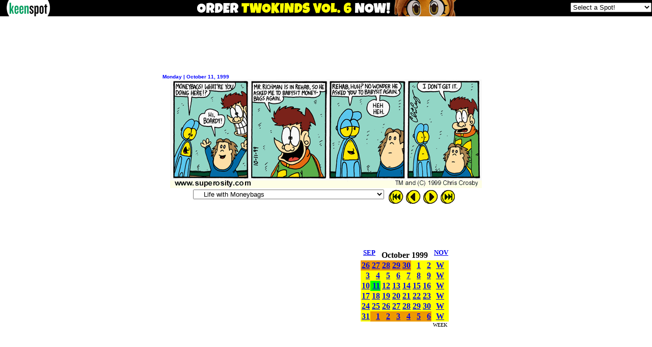

--- FILE ---
content_type: text/html
request_url: http://superosity.keenspot.com/d/19991011.html
body_size: 9915
content:
<html>

<head>

<title>SUPEROSITY Archives: Day by Day</title>


<meta name="description" content="For fans of Simpsons, Bloom County, Star Wars, Star Trek, Back To The Future, 1980s, '80s, Toys, He-Man, Masters of the Universe, ALF, and other crap.">


<script type="text/javascript">

  var _gaq = _gaq || [];
  _gaq.push(['_setAccount', 'UA-1156969-18']);
  _gaq.push(['_trackPageview']);

  (function() {
    var ga = document.createElement('script'); ga.type = 'text/javascript'; ga.async = true;
    ga.src = ('https:' == document.location.protocol ? 'https://ssl' : 'http://www') + '.google-analytics.com/ga.js';
    var s = document.getElementsByTagName('script')[0]; s.parentNode.insertBefore(ga, s);
  })();

</script>



</head>

<body bgcolor="#FFFFFF" topmargin="1">
<script type='text/javascript' src='//keenspot.com/ks_header.js'></script>
<noscript><div style="display:inline;text-align:center"><a href="http://keenspot.com/"><img src="//keenspot.com/images/headerbar-adblockers.gif" width="519" height="32" border="0" alt="This site is supported by advertising Revenue" /></a></div></noscript>

<!-- Venatus Ad Manager - Install in <HEAD> of page -->
<!--<script src="https://hb.vntsm.com/v3/live/ad-manager.min.js" type="text/javascript" data-site-id="61851613935f492ab9f0a999" data-mode="scan" async></script>-->
<script>
(function() {
var vads = document.createElement('script');
vads.setAttribute("data-site-id","61851613935f492ab9f0a999");
vads.dataset.mode="scan";
vads.async = true;
vads.type = 'text/javascript';
vads.src = 'https://hb.vntsm.com/v3/live/ad-manager.min.js';
var vnode = document.getElementsByTagName('head')[0];
vnode.appendChild(vads);
})();
</script>

<!-- / Venatus Ad Manager -->

<!-- Header End -->
<div align="center"><center>

<table border="0" cellpadding="0" cellspacing="0">
    <tr>
        <td align="center" valign="top"><div align="center">
            <table border="0" cellpadding="0" cellspacing="0">
              <tr> 
                <td>
<div id='KS_G2' style="min-width:728px;max-width:970px;height:90px;overflow-y: hidden;">
<!-- Keenspot - 728x90 Static (6185566e935f492ab9f0a9b5) - 728x90 - Place in <BODY> of page where ad should appear -->
<div class="vm-placement" data-id="6185566e935f492ab9f0a9b5"></div>
<!-- / Keenspot - 728x90 Static (6185566e935f492ab9f0a9b5) -->

<script type='text/javascript'>
<!--
var alead=new Image();
alead.src="http://forums.keenspot.com/wonline.php?&type=leaderboard&out=superosity";
-->
</script>
<noscript>
<img src="http://forums.keenspot.com/wonline.php?&type=leaderboard&out=drop_superosity" style="width:1px;height:1px;border:0px;" alt='' />
</noscript>
</div>
</td>
              </tr>
            </table>
        </div></td>
    </tr>
</table>
</center></div><div align="center"><center><br />

<table border="0" cellpadding="0" cellspacing="0" width="90%">
    <tr>
        <td align="center"><div align="center">
            <table
        border="0" cellpadding="0" cellspacing="0" width="642">
              <tr> 
                <td colspan="2" height="2"> 
                  <p align="left"><font color="#0000FF" size="1" face="Arial"><b>Monday | October 
                    11, 1999</b></font></p>
                  </td>
              </tr>
            </table>
        </div></td>
    </tr>
    <tr>
        <td align="center" width="100%"><p align="center"><img class="ksc" title="" border="0" style="height:213px;width:612px;" src="http://cdn.superosity.keenspot.com/comics/sup19991011a.png" width="612" height="213" /><!--Turbo Load-->
<script type="text/javascript">
var turboprev=new Image();
var turbonext=new Image();
turboprev.src="http://cdn.superosity.keenspot.com/comics/sup19991010a.png";
turbonext.src="http://cdn.superosity.keenspot.com/comics/sup19991012a.png";</script>
<!--End Turbo Load-->
</p>
        </td>
    </tr>
    <tr>
        <td><div align="center">
            <table border="0">
              <tr> 
                <td align="center" valign="top">
                  <p align="center"><table border="0" cellspacing="0" cellpadding="0"><tr><td><form id='sdropdown' name="dropdown" action=""><input type="hidden" name="domain" value="superosity.keenspot.com" /><select name="section" onchange="keenSwitch2(this.options[selectedIndex].value);">
<option value="http://superosity.keenspot.com/">SUPEROSITY HOMEPAGE</option>
<option value="http://superosity.keenspot.com/calendar.html ">ARCHIVES BY DATE</option>
<option value="http://superosity.keenspot.com/d/19990301.html">Superosity</option>
<option value="http://superosity.keenspot.com/d/19990301.html">&nbsp;&nbsp;SUPEROSITY STORYLINES</option>
<option value="http://superosity.keenspot.com/d/19990301.html">&nbsp;&nbsp;&nbsp;&nbsp;Best Friend</option>
<option value="http://superosity.keenspot.com/d/19990308.html">&nbsp;&nbsp;&nbsp;&nbsp;Marlene's Story</option>
<option value="http://superosity.keenspot.com/d/19990315.html">&nbsp;&nbsp;&nbsp;&nbsp;Get A Job</option>
<option value="http://superosity.keenspot.com/d/19990322.html">&nbsp;&nbsp;&nbsp;&nbsp;The First Day of Work</option>
<option value="http://superosity.keenspot.com/d/19990329.html">&nbsp;&nbsp;&nbsp;&nbsp;College Kids Love T-Shirts!</option>
<option value="http://superosity.keenspot.com/d/19990405.html">&nbsp;&nbsp;&nbsp;&nbsp;May 25, 1977</option>
<option value="http://superosity.keenspot.com/d/19990412.html">&nbsp;&nbsp;&nbsp;&nbsp;Take Your Little Brother To Work Day</option>
<option value="http://superosity.keenspot.com/d/19990419.html">&nbsp;&nbsp;&nbsp;&nbsp;Weasels, Teen Idols, and Omnipotence</option>
<option value="http://superosity.keenspot.com/d/19990517.html">&nbsp;&nbsp;&nbsp;&nbsp;Babysitting Moneybags Richman</option>
<option value="http://superosity.keenspot.com/d/19990524.html">&nbsp;&nbsp;&nbsp;&nbsp;Almost Summertime = Going To The Beach</option>
<option value="http://superosity.keenspot.com/d/19990531.html">&nbsp;&nbsp;&nbsp;&nbsp;One-Shot Week #1</option>
<option value="http://superosity.keenspot.com/d/19990607.html">&nbsp;&nbsp;&nbsp;&nbsp;Trading Boardy</option>
<option value="http://superosity.keenspot.com/d/19990614.html">&nbsp;&nbsp;&nbsp;&nbsp;Vote Bob in '33</option>
<option value="http://superosity.keenspot.com/d/19990628.html">&nbsp;&nbsp;&nbsp;&nbsp;One-Shot Week #2</option>
<option value="http://superosity.keenspot.com/d/19990705.html">&nbsp;&nbsp;&nbsp;&nbsp;8,000 Stedman Graham Books</option>
<option value="http://superosity.keenspot.com/d/19990712.html">&nbsp;&nbsp;&nbsp;&nbsp;Rasputin Returns</option>
<option value="http://superosity.keenspot.com/d/19990719.html">&nbsp;&nbsp;&nbsp;&nbsp;Smelly Dog</option>
<option value="http://superosity.keenspot.com/d/19990726.html">&nbsp;&nbsp;&nbsp;&nbsp;The Janitor</option>
<option value="http://superosity.keenspot.com/d/19990802.html">&nbsp;&nbsp;&nbsp;&nbsp;One-Shot Week #3</option>
<option value="http://superosity.keenspot.com/d/19990809.html">&nbsp;&nbsp;&nbsp;&nbsp;Workin' In A Cool-Ass</option>
<option value="http://superosity.keenspot.com/d/19990816.html">&nbsp;&nbsp;&nbsp;&nbsp;Stealing From O.J.</option>
<option value="http://superosity.keenspot.com/d/19990830.html">&nbsp;&nbsp;&nbsp;&nbsp;Show and Tell 2000</option>
<option value="http://superosity.keenspot.com/d/19990906.html">&nbsp;&nbsp;&nbsp;&nbsp;One-Shot Week #4</option>
<option value="http://superosity.keenspot.com/d/19990913.html">&nbsp;&nbsp;&nbsp;&nbsp;Lil' Lil' Tots</option>
<option value="http://superosity.keenspot.com/d/19990920.html">&nbsp;&nbsp;&nbsp;&nbsp;Boardy Y2K</option>
<option value="http://superosity.keenspot.com/d/19991004.html">&nbsp;&nbsp;&nbsp;&nbsp;Inspector Drugged-out</option>
<option value="http://superosity.keenspot.com/d/19991011.html" selected="selected">&nbsp;&nbsp;&nbsp;&nbsp;Life with Moneybags</option>
<option value="http://superosity.keenspot.com/d/19991018.html">&nbsp;&nbsp;&nbsp;&nbsp;Masters of the Halloweeniverse</option>
<option value="http://superosity.keenspot.com/d/19991101.html">&nbsp;&nbsp;&nbsp;&nbsp;Chris Geeks Out</option>
<option value="http://superosity.keenspot.com/d/19991115.html">&nbsp;&nbsp;&nbsp;&nbsp;Goofin' on Andy</option>
<option value="http://superosity.keenspot.com/d/19991122.html">&nbsp;&nbsp;&nbsp;&nbsp;Thanksgiving '99</option>
<option value="http://superosity.keenspot.com/d/19991129.html">&nbsp;&nbsp;&nbsp;&nbsp;Dust Puppy Power</option>
<option value="http://superosity.keenspot.com/d/19991206.html">&nbsp;&nbsp;&nbsp;&nbsp;One-Shot Week #5</option>
<option value="http://superosity.keenspot.com/d/19991213.html">&nbsp;&nbsp;&nbsp;&nbsp;Fast Times at Super City Junior High</option>
<option value="http://superosity.keenspot.com/d/19991220.html">&nbsp;&nbsp;&nbsp;&nbsp;Y2K Christmas '99</option>
<option value="http://superosity.keenspot.com/d/20000103.html">&nbsp;&nbsp;&nbsp;&nbsp;Mighty Morphin' Nanorobotic Exo-Skeletons</option>
<option value="http://superosity.keenspot.com/d/20000110.html">&nbsp;&nbsp;&nbsp;&nbsp;The Jork</option>
<option value="http://superosity.keenspot.com/d/20000117.html">&nbsp;&nbsp;&nbsp;&nbsp;One-Shot Week #6</option>
<option value="http://superosity.keenspot.com/d/20000124.html">&nbsp;&nbsp;&nbsp;&nbsp;Meeting Paul Fusco</option>
<option value="http://superosity.keenspot.com/d/20000207.html">&nbsp;&nbsp;&nbsp;&nbsp;Cool-Ass Internet and Law Firm</option>
<option value="http://superosity.keenspot.com/d/20000221.html">&nbsp;&nbsp;&nbsp;&nbsp;One-Shot Week #7</option>
<option value="http://superosity.keenspot.com/d/20000228.html">&nbsp;&nbsp;&nbsp;&nbsp;SW2</option>
<option value="http://superosity.keenspot.com/d/20000402.html">&nbsp;&nbsp;&nbsp;&nbsp;Bobbinsosity</option>
<option value="http://superosity.keenspot.com/d/20000417.html">&nbsp;&nbsp;&nbsp;&nbsp;The Janitor's Assistant</option>
<option value="http://superosity.keenspot.com/d/20000424.html">&nbsp;&nbsp;&nbsp;&nbsp;One-Shot Week #8</option>
<option value="http://superosity.keenspot.com/d/20000501.html">&nbsp;&nbsp;&nbsp;&nbsp;The Funnest Volleyball Tournament Ever!</option>
<option value="http://superosity.keenspot.com/d/20000508.html">&nbsp;&nbsp;&nbsp;&nbsp;One Disturbed Wiffle</option>
<option value="http://superosity.keenspot.com/d/20000522.html">&nbsp;&nbsp;&nbsp;&nbsp;One True Love</option>
<option value="http://superosity.keenspot.com/d/20000619.html">&nbsp;&nbsp;&nbsp;&nbsp;Bobby and Snap: Celebrity Pilots</option>
<option value="http://superosity.keenspot.com/d/20000626.html">&nbsp;&nbsp;&nbsp;&nbsp;One-Shot Week #9</option>
<option value="http://superosity.keenspot.com/d/20000703.html">&nbsp;&nbsp;&nbsp;&nbsp;Love and Fireworks</option>
<option value="http://superosity.keenspot.com/d/20000710.html">&nbsp;&nbsp;&nbsp;&nbsp;Weaslin' To Go!</option>
<option value="http://superosity.keenspot.com/d/20000717.html">&nbsp;&nbsp;&nbsp;&nbsp;Fear of Pirates and Other Things</option>
<option value="http://superosity.keenspot.com/d/20000731.html">&nbsp;&nbsp;&nbsp;&nbsp;One-Shot Week #10</option>
<option value="http://superosity.keenspot.com/d/20000807.html">&nbsp;&nbsp;&nbsp;&nbsp;American Sexys: Bobby's Adventures in the Screen Trade</option>
<option value="http://superosity.keenspot.com/d/20000814.html">&nbsp;&nbsp;&nbsp;&nbsp;Cool-Ass Internet vs. Our Heroes</option>
<option value="http://superosity.keenspot.com/d/20000911.html">&nbsp;&nbsp;&nbsp;&nbsp;Avertin' the U.S.-Snapalla War</option>
<option value="http://superosity.keenspot.com/d/20001016.html">&nbsp;&nbsp;&nbsp;&nbsp;One-Shot Week #11</option>
<option value="http://superosity.keenspot.com/d/20001023.html">&nbsp;&nbsp;&nbsp;&nbsp;Halloween Costumes are Sacred</option>
<option value="http://superosity.keenspot.com/d/20001101.html">&nbsp;&nbsp;&nbsp;&nbsp;All The Pres'dent's Look-Alike Man</option>
<option value="http://superosity.keenspot.com/d/20001118.html">&nbsp;&nbsp;&nbsp;&nbsp;Thanksgiving '00 With Old George The Hobo</option>
<option value="http://superosity.keenspot.com/d/20001127.html">&nbsp;&nbsp;&nbsp;&nbsp;One-Shot Week #12</option>
<option value="http://superosity.keenspot.com/d/20001204.html">&nbsp;&nbsp;&nbsp;&nbsp;Cooled-Ass Internet</option>
<option value="http://superosity.keenspot.com/d/20001217.html">&nbsp;&nbsp;&nbsp;&nbsp;Christmas '00</option>
<option value="http://superosity.keenspot.com/d/20001227.html">&nbsp;&nbsp;&nbsp;&nbsp;New Millenium II: Back in the Habit</option>
<option value="http://superosity.keenspot.com/d/20010107.html">&nbsp;&nbsp;&nbsp;&nbsp;Adventures in Malicious Mischief</option>
<option value="http://superosity.keenspot.com/d/20010128.html">&nbsp;&nbsp;&nbsp;&nbsp;Big Bad Turtle Daddy</option>
<option value="http://superosity.keenspot.com/d/20010212.html">&nbsp;&nbsp;&nbsp;&nbsp;Valentine's Day Double Dare</option>
<option value="http://superosity.keenspot.com/d/20010219.html">&nbsp;&nbsp;&nbsp;&nbsp;One-Shot Week #13</option>
<option value="http://superosity.keenspot.com/d/20010226.html">&nbsp;&nbsp;&nbsp;&nbsp;Crosby's The Kid</option>
<option value="http://superosity.keenspot.com/d/20010319.html">&nbsp;&nbsp;&nbsp;&nbsp;My Two Bobbys</option>
<option value="http://superosity.keenspot.com/d/20010402.html">&nbsp;&nbsp;&nbsp;&nbsp;Puppysitting Doggiebags Richman</option>
<option value="http://superosity.keenspot.com/d/20010409.html">&nbsp;&nbsp;&nbsp;&nbsp;Swedish Dueling Always Equals Death For Both Duelers</option>
<option value="http://superosity.keenspot.com/d/20010430.html">&nbsp;&nbsp;&nbsp;&nbsp;One-Shot Week #14</option>
<option value="http://superosity.keenspot.com/d/20010507.html">&nbsp;&nbsp;&nbsp;&nbsp;Pool Party at Moneybags' Mansion</option>
<option value="http://superosity.keenspot.com/d/20010521.html">&nbsp;&nbsp;&nbsp;&nbsp;Not Quite Human</option>
<option value="http://superosity.keenspot.com/d/20010528.html">&nbsp;&nbsp;&nbsp;&nbsp;Stiff as a Board</option>
<option value="http://superosity.keenspot.com/d/20010709.html">&nbsp;&nbsp;&nbsp;&nbsp;One-Shot Week #15</option>
<option value="http://superosity.keenspot.com/d/20010716.html">&nbsp;&nbsp;&nbsp;&nbsp;Shipwrecked on Weasels Island</option>
<option value="http://superosity.keenspot.com/d/20010723.html">&nbsp;&nbsp;&nbsp;&nbsp;Bobby and the Gang</option>
<option value="http://superosity.keenspot.com/d/20010730.html">&nbsp;&nbsp;&nbsp;&nbsp;Go Home Happy</option>
<option value="http://superosity.keenspot.com/d/20010806.html">&nbsp;&nbsp;&nbsp;&nbsp;How The Janitor Spent His Summer Vacation</option>
<option value="http://superosity.keenspot.com/d/20010813.html">&nbsp;&nbsp;&nbsp;&nbsp;Drive in the Country</option>
<option value="http://superosity.keenspot.com/d/20010903.html">&nbsp;&nbsp;&nbsp;&nbsp;Back To School Blues</option>
<option value="http://superosity.keenspot.com/d/20010910.html">&nbsp;&nbsp;&nbsp;&nbsp;One-Shot Week #16</option>
<option value="http://superosity.keenspot.com/d/20010917.html">&nbsp;&nbsp;&nbsp;&nbsp;Those Aliens</option>
<option value="http://superosity.keenspot.com/d/20011001.html">&nbsp;&nbsp;&nbsp;&nbsp;Tribute to Hollywood's Heroes</option>
<option value="http://superosity.keenspot.com/d/20011112.html">&nbsp;&nbsp;&nbsp;&nbsp;One-Shot Week #17</option>
<option value="http://superosity.keenspot.com/d/20011119.html">&nbsp;&nbsp;&nbsp;&nbsp;Thanksgiving '01</option>
<option value="http://superosity.keenspot.com/d/20011126.html">&nbsp;&nbsp;&nbsp;&nbsp;Return to Cool-Ass</option>
<option value="http://superosity.keenspot.com/d/20011203.html">&nbsp;&nbsp;&nbsp;&nbsp;Bobby Doesn't Like School For Some Reason</option>
<option value="http://superosity.keenspot.com/d/20011217.html">&nbsp;&nbsp;&nbsp;&nbsp;Christmas and Kwanza and New Years '01</option>
<option value="http://superosity.keenspot.com/d/20020114.html">&nbsp;&nbsp;&nbsp;&nbsp;One-Shot Week #18</option>
<option value="http://superosity.keenspot.com/d/20020121.html">&nbsp;&nbsp;&nbsp;&nbsp;Moneybags is in Detroit</option>
<option value="http://superosity.keenspot.com/d/20020204.html">&nbsp;&nbsp;&nbsp;&nbsp;Jury Duty</option>
<option value="http://superosity.keenspot.com/d/20020218.html">&nbsp;&nbsp;&nbsp;&nbsp;Boardy's Bored</option>
<option value="http://superosity.keenspot.com/d/20020304.html">&nbsp;&nbsp;&nbsp;&nbsp;One-Shot Week #19</option>
<option value="http://superosity.keenspot.com/d/20020311.html">&nbsp;&nbsp;&nbsp;&nbsp;The Baby is Back!</option>
<option value="http://superosity.keenspot.com/d/20020408.html">&nbsp;&nbsp;&nbsp;&nbsp;Funeral For A Flea</option>
<option value="http://superosity.keenspot.com/d/20020415.html">&nbsp;&nbsp;&nbsp;&nbsp;Boardy Gets Schooled</option>
<option value="http://superosity.keenspot.com/d/20020422.html">&nbsp;&nbsp;&nbsp;&nbsp;One-Shot Week #20</option>
<option value="http://superosity.keenspot.com/d/20020429.html">&nbsp;&nbsp;&nbsp;&nbsp;Rasputin Returns Yet Again</option>
<option value="http://superosity.keenspot.com/d/20020506.html">&nbsp;&nbsp;&nbsp;&nbsp;Meet the Crazy Aunt</option>
<option value="http://superosity.keenspot.com/d/20020513.html">&nbsp;&nbsp;&nbsp;&nbsp;The Real SW2</option>
<option value="http://superosity.keenspot.com/d/20020520.html">&nbsp;&nbsp;&nbsp;&nbsp;Ruining the Universe</option>
<option value="http://superosity.keenspot.com/d/20020701.html">&nbsp;&nbsp;&nbsp;&nbsp;Bob Crew in Full Effect, Ya'll!</option>
<option value="http://superosity.keenspot.com/d/20020708.html">&nbsp;&nbsp;&nbsp;&nbsp;Catchin' a Wave Back To The Beach Again</option>
<option value="http://superosity.keenspot.com/d/20020722.html">&nbsp;&nbsp;&nbsp;&nbsp;Bobby Creates The Most Popular Webcomic in History</option>
<option value="http://superosity.keenspot.com/d/20020805.html">&nbsp;&nbsp;&nbsp;&nbsp;One-Shot Week #21</option>
<option value="http://superosity.keenspot.com/d/20020812.html">&nbsp;&nbsp;&nbsp;&nbsp;Not Workin' In A Cool-Ass</option>
<option value="http://superosity.keenspot.com/d/20020916.html">&nbsp;&nbsp;&nbsp;&nbsp;Bobby Fights The Littlest Kid In The World</option>
<option value="http://superosity.keenspot.com/d/20020923.html">&nbsp;&nbsp;&nbsp;&nbsp;Chris Doesn't Like Work For Some Reason</option>
<option value="http://superosity.keenspot.com/d/20021021.html">&nbsp;&nbsp;&nbsp;&nbsp;Halloween is Good</option>
<option value="http://superosity.keenspot.com/d/20021104.html">&nbsp;&nbsp;&nbsp;&nbsp;One-Shot Week #22</option>
<option value="http://superosity.keenspot.com/d/20021111.html">&nbsp;&nbsp;&nbsp;&nbsp;Art-Learnin'</option>
<option value="http://superosity.keenspot.com/d/20021118.html">&nbsp;&nbsp;&nbsp;&nbsp;Super City Junior High Romance Illustrated</option>
<option value="http://superosity.keenspot.com/d/20021125.html">&nbsp;&nbsp;&nbsp;&nbsp;Livin' La Vida Hibrida</option>
<option value="http://superosity.keenspot.com/d/20021223.html">&nbsp;&nbsp;&nbsp;&nbsp;New Year, New Universe</option>
<option value="http://superosity.keenspot.com/d/20030127.html">&nbsp;&nbsp;&nbsp;&nbsp;Bobby Sells Out</option>
<option value="http://superosity.keenspot.com/d/20030210.html">&nbsp;&nbsp;&nbsp;&nbsp;One-Shot Week #23</option>
<option value="http://superosity.keenspot.com/d/20030217.html">&nbsp;&nbsp;&nbsp;&nbsp;Former Best Friend</option>
<option value="http://superosity.keenspot.com/d/20030317.html">&nbsp;&nbsp;&nbsp;&nbsp;One-Shot Week #24</option>
<option value="http://superosity.keenspot.com/d/20030324.html">&nbsp;&nbsp;&nbsp;&nbsp;Oscar Gives Up Killin' Because of the War</option>
<option value="http://superosity.keenspot.com/d/20030331.html">&nbsp;&nbsp;&nbsp;&nbsp;Boardy The Third Wheel</option>
<option value="http://superosity.keenspot.com/d/20030407.html">&nbsp;&nbsp;&nbsp;&nbsp;The Janitor's Choice</option>
<option value="http://superosity.keenspot.com/d/20030421.html">&nbsp;&nbsp;&nbsp;&nbsp;Harvard Professor in Stomach-Land</option>
<option value="http://superosity.keenspot.com/d/20030505.html">&nbsp;&nbsp;&nbsp;&nbsp;Rich Kid Summer Camp</option>
<option value="http://superosity.keenspot.com/d/20030512.html">&nbsp;&nbsp;&nbsp;&nbsp;Chris Grows Up</option>
<option value="http://superosity.keenspot.com/d/20030721.html">&nbsp;&nbsp;&nbsp;&nbsp;One-Shot Week #25</option>
<option value="http://superosity.keenspot.com/d/20030728.html">&nbsp;&nbsp;&nbsp;&nbsp;Live Coverage of the W10 Premiere</option>
<option value="http://superosity.keenspot.com/d/20030811.html">&nbsp;&nbsp;&nbsp;&nbsp;Summertime Almost Over = Going To The Beach</option>
<option value="http://superosity.keenspot.com/d/20030818.html">&nbsp;&nbsp;&nbsp;&nbsp;One-Shot Week #26</option>
<option value="http://superosity.keenspot.com/d/20030825.html">&nbsp;&nbsp;&nbsp;&nbsp;Dad's Birthday Party</option>
<option value="http://superosity.keenspot.com/d/20030901.html">&nbsp;&nbsp;&nbsp;&nbsp;Back To School Blues and Insane Happiness</option>
<option value="http://superosity.keenspot.com/d/20030908.html">&nbsp;&nbsp;&nbsp;&nbsp;Never Forget</option>
<option value="http://superosity.keenspot.com/d/20030915.html">&nbsp;&nbsp;&nbsp;&nbsp;Buttering Up Brock</option>
<option value="http://superosity.keenspot.com/d/20030922.html">&nbsp;&nbsp;&nbsp;&nbsp;One-Shot Week #27</option>
<option value="http://superosity.keenspot.com/d/20030929.html">&nbsp;&nbsp;&nbsp;&nbsp;Lil' Lil' Tots: The Complete First Season</option>
<option value="http://superosity.keenspot.com/d/20031117.html">&nbsp;&nbsp;&nbsp;&nbsp;Candlelight Dinner</option>
<option value="http://superosity.keenspot.com/d/20031124.html">&nbsp;&nbsp;&nbsp;&nbsp;One-Shot Week #28 With Bonus Holiday Comics!</option>
<option value="http://superosity.keenspot.com/d/20031201.html">&nbsp;&nbsp;&nbsp;&nbsp;Bobby's Horrible Son</option>
<option value="http://superosity.keenspot.com/d/20031229.html">&nbsp;&nbsp;&nbsp;&nbsp;Meet The 2004 Democratic Presidential Candidates</option>
<option value="http://superosity.keenspot.com/d/20040119.html">&nbsp;&nbsp;&nbsp;&nbsp;Hooked on Dreamy Hamburgers</option>
<option value="http://superosity.keenspot.com/d/20040126.html">&nbsp;&nbsp;&nbsp;&nbsp;One-Shot Week #29</option>
<option value="http://superosity.keenspot.com/d/20040202.html">&nbsp;&nbsp;&nbsp;&nbsp;Pesh Me Twice, Shame On Me</option>
<option value="http://superosity.keenspot.com/d/20040216.html">&nbsp;&nbsp;&nbsp;&nbsp;Pro Skateboarders</option>
<option value="http://superosity.keenspot.com/d/20040223.html">&nbsp;&nbsp;&nbsp;&nbsp;Shrink!</option>
<option value="http://superosity.keenspot.com/d/20040301.html">&nbsp;&nbsp;&nbsp;&nbsp;One-Shot Week #30</option>
<option value="http://superosity.keenspot.com/d/20040308.html">&nbsp;&nbsp;&nbsp;&nbsp;Still The One True Love</option>
<option value="http://superosity.keenspot.com/d/20040412.html">&nbsp;&nbsp;&nbsp;&nbsp;Bobby's Funny Friends</option>
<option value="http://superosity.keenspot.com/d/20040419.html">&nbsp;&nbsp;&nbsp;&nbsp;Moon Trek III: The Search For Mr. Richman</option>
<option value="http://superosity.keenspot.com/d/20040607.html">&nbsp;&nbsp;&nbsp;&nbsp;One-Shot Week #31</option>
<option value="http://superosity.keenspot.com/d/20040614.html">&nbsp;&nbsp;&nbsp;&nbsp;Bob Crew Boredom</option>
<option value="http://superosity.keenspot.com/d/20040621.html">&nbsp;&nbsp;&nbsp;&nbsp;Back To The Beach: Board Origin Dot Com</option>
<option value="http://superosity.keenspot.com/d/20040816.html">&nbsp;&nbsp;&nbsp;&nbsp;One Productive Dog</option>
<option value="http://superosity.keenspot.com/d/20040830.html">&nbsp;&nbsp;&nbsp;&nbsp;One-Shot Week #32</option>
<option value="http://superosity.keenspot.com/d/20040906.html">&nbsp;&nbsp;&nbsp;&nbsp;Completely Pointless</option>
<option value="http://superosity.keenspot.com/d/20041108.html">&nbsp;&nbsp;&nbsp;&nbsp;One-Shot Week #33</option>
<option value="http://superosity.keenspot.com/d/20041115.html">&nbsp;&nbsp;&nbsp;&nbsp;Bobby Cakes</option>
<option value="http://superosity.keenspot.com/d/20041122.html">&nbsp;&nbsp;&nbsp;&nbsp;Thanksgiving '04</option>
<option value="http://superosity.keenspot.com/d/20041129.html">&nbsp;&nbsp;&nbsp;&nbsp;You Can't Go Work Again</option>
<option value="http://superosity.keenspot.com/d/20041213.html">&nbsp;&nbsp;&nbsp;&nbsp;Christmas with Two Beloved Secondary Characters</option>
<option value="http://superosity.keenspot.com/d/20041227.html">&nbsp;&nbsp;&nbsp;&nbsp;Dangerously Stupid People Can't Marry</option>
<option value="http://superosity.keenspot.com/d/20050207.html">&nbsp;&nbsp;&nbsp;&nbsp;One-Shot Week #34</option>
<option value="http://superosity.keenspot.com/d/20050214.html">&nbsp;&nbsp;&nbsp;&nbsp;You Gotta Have Hearts</option>
<option value="http://superosity.keenspot.com/d/20050307.html">&nbsp;&nbsp;&nbsp;&nbsp;Alien Monster</option>
<option value="http://superosity.keenspot.com/d/20050328.html">&nbsp;&nbsp;&nbsp;&nbsp;One-Shot Week #35</option>
<option value="http://superosity.keenspot.com/d/20050404.html">&nbsp;&nbsp;&nbsp;&nbsp;At Home With Hedrick</option>
<option value="http://superosity.keenspot.com/d/20050411.html">&nbsp;&nbsp;&nbsp;&nbsp;The One Where Boardy Builds a Robot Chris</option>
<option value="http://superosity.keenspot.com/d/20050502.html">&nbsp;&nbsp;&nbsp;&nbsp;The Mysterious Mr. Mayor</option>
<option value="http://superosity.keenspot.com/d/20050530.html">&nbsp;&nbsp;&nbsp;&nbsp;One-Shot Week #36</option>
<option value="http://superosity.keenspot.com/d/20050606.html">&nbsp;&nbsp;&nbsp;&nbsp;Space is Keen</option>
<option value="http://superosity.keenspot.com/d/20050725.html">&nbsp;&nbsp;&nbsp;&nbsp;Bad Religion</option>
<option value="http://superosity.keenspot.com/d/20050808.html">&nbsp;&nbsp;&nbsp;&nbsp;Zazno: Alien Tyrant</option>
<option value="http://superosity.keenspot.com/d/20050815.html">&nbsp;&nbsp;&nbsp;&nbsp;Toffee Trouble</option>
<option value="http://superosity.keenspot.com/d/20050829.html">&nbsp;&nbsp;&nbsp;&nbsp;Greatest American Sexys</option>
<option value="http://superosity.keenspot.com/d/20050912.html">&nbsp;&nbsp;&nbsp;&nbsp;Boredom, Giant Madballs, and Omnipotence</option>
<option value="http://superosity.keenspot.com/d/20051010.html">&nbsp;&nbsp;&nbsp;&nbsp;One-Shot Week #37</option>
<option value="http://superosity.keenspot.com/d/20051017.html">&nbsp;&nbsp;&nbsp;&nbsp;Selective Racism is Valid</option>
<option value="http://superosity.keenspot.com/d/20051024.html">&nbsp;&nbsp;&nbsp;&nbsp;An All-Powerful Halloween</option>
<option value="http://superosity.keenspot.com/d/20051114.html">&nbsp;&nbsp;&nbsp;&nbsp;Back in the Green</option>
<option value="http://superosity.keenspot.com/d/20051212.html">&nbsp;&nbsp;&nbsp;&nbsp;A South Dakotan Christmas</option>
<option value="http://superosity.keenspot.com/d/20051226.html">&nbsp;&nbsp;&nbsp;&nbsp;New Year, Old Apartment</option>
<option value="http://superosity.keenspot.com/d/20060102.html">&nbsp;&nbsp;&nbsp;&nbsp;The Raging American vs. The Great Satan</option>
<option value="http://superosity.keenspot.com/d/20060130.html">&nbsp;&nbsp;&nbsp;&nbsp;One-Shot Week #38</option>
<option value="http://superosity.keenspot.com/d/20060206.html">&nbsp;&nbsp;&nbsp;&nbsp;The Bob Crew Hang-Out</option>
<option value="http://superosity.keenspot.com/d/20060213.html">&nbsp;&nbsp;&nbsp;&nbsp;To The Millionth Century and Back Again</option>
<option value="http://superosity.keenspot.com/d/20060605.html">&nbsp;&nbsp;&nbsp;&nbsp;Snap's Place</option>
<option value="http://superosity.keenspot.com/d/20060619.html">&nbsp;&nbsp;&nbsp;&nbsp;One-Shot Week #39</option>
<option value="http://superosity.keenspot.com/d/20060626.html">&nbsp;&nbsp;&nbsp;&nbsp;An Imaginary Story</option>
<option value="http://superosity.keenspot.com/d/20060703.html">&nbsp;&nbsp;&nbsp;&nbsp;Questions For Alan</option>
<option value="http://superosity.keenspot.com/d/20060710.html">&nbsp;&nbsp;&nbsp;&nbsp;Those Aliens Get Scared</option>
<option value="http://superosity.keenspot.com/d/20060717.html">&nbsp;&nbsp;&nbsp;&nbsp;Thank You For Saving Pupkin</option>
<option value="http://superosity.keenspot.com/d/20060807.html">&nbsp;&nbsp;&nbsp;&nbsp;Summer Ends For Local Celebrities</option>
<option value="http://superosity.keenspot.com/d/20060814.html">&nbsp;&nbsp;&nbsp;&nbsp;Ghost Bad</option>
<option value="http://superosity.keenspot.com/d/20060904.html">&nbsp;&nbsp;&nbsp;&nbsp;Hedrick's Sad Week</option>
<option value="http://superosity.keenspot.com/d/20060911.html">&nbsp;&nbsp;&nbsp;&nbsp;One-Shot Week #40</option>
<option value="http://superosity.keenspot.com/d/20060918.html">&nbsp;&nbsp;&nbsp;&nbsp;A Tru Friend</option>
<option value="http://superosity.keenspot.com/d/20061009.html">&nbsp;&nbsp;&nbsp;&nbsp;One-Shot Week #41</option>
<option value="http://superosity.keenspot.com/d/20061016.html">&nbsp;&nbsp;&nbsp;&nbsp;A Very Normal Halloween</option>
<option value="http://superosity.keenspot.com/d/20061106.html">&nbsp;&nbsp;&nbsp;&nbsp;One-Shot Week #42</option>
<option value="http://superosity.keenspot.com/d/20061113.html">&nbsp;&nbsp;&nbsp;&nbsp;The Bob Crew Camp Out For Crap</option>
<option value="http://superosity.keenspot.com/d/20061120.html">&nbsp;&nbsp;&nbsp;&nbsp;Crazy Wedding Planner</option>
<option value="http://superosity.keenspot.com/d/20061204.html">&nbsp;&nbsp;&nbsp;&nbsp;Chris Watches TV While He Waits</option>
<option value="http://superosity.keenspot.com/d/20061211.html">&nbsp;&nbsp;&nbsp;&nbsp;B2's Christmas Vacation</option>
<option value="http://superosity.keenspot.com/d/20061225.html">&nbsp;&nbsp;&nbsp;&nbsp;10th Anniversary of 1997</option>
<option value="http://superosity.keenspot.com/d/20070101.html">&nbsp;&nbsp;&nbsp;&nbsp;No Place For Snap</option>
<option value="http://superosity.keenspot.com/d/20070108.html">&nbsp;&nbsp;&nbsp;&nbsp;One-Shot Week #43</option>
<option value="http://superosity.keenspot.com/d/20070115.html">&nbsp;&nbsp;&nbsp;&nbsp;Get A Job 2.0</option>
<option value="http://superosity.keenspot.com/d/20070219.html">&nbsp;&nbsp;&nbsp;&nbsp;One-Shot Week #44</option>
<option value="http://superosity.keenspot.com/d/20070226.html">&nbsp;&nbsp;&nbsp;&nbsp;The Bob Crew Tolerates Vomitland</option>
<option value="http://superosity.keenspot.com/d/20070312.html">&nbsp;&nbsp;&nbsp;&nbsp;Jork's Horrible Son</option>
<option value="http://superosity.keenspot.com/d/20070402.html">&nbsp;&nbsp;&nbsp;&nbsp;Work-For-Hire Hedrick</option>
<option value="http://superosity.keenspot.com/d/20070408.html">&nbsp;&nbsp;&nbsp;&nbsp;That Fat Bunny</option>
<option value="http://superosity.keenspot.com/d/20070416.html">&nbsp;&nbsp;&nbsp;&nbsp;One-Shot Week #45</option>
<option value="http://superosity.keenspot.com/d/20070423.html">&nbsp;&nbsp;&nbsp;&nbsp;Ghost Office</option>
<option value="http://superosity.keenspot.com/d/20070430.html">&nbsp;&nbsp;&nbsp;&nbsp;President Alan</option>
<option value="http://superosity.keenspot.com/d/20070514.html">&nbsp;&nbsp;&nbsp;&nbsp;One-Shot Week #46</option>
<option value="http://superosity.keenspot.com/d/20070521.html">&nbsp;&nbsp;&nbsp;&nbsp;Government-Funded Wormhole Adventure</option>
<option value="http://superosity.keenspot.com/d/20070625.html">&nbsp;&nbsp;&nbsp;&nbsp;Old-Fashioned Summer Fun</option>
<option value="http://superosity.keenspot.com/d/20070702.html">&nbsp;&nbsp;&nbsp;&nbsp;One-Shot Week #47</option>
<option value="http://superosity.keenspot.com/d/20070709.html">&nbsp;&nbsp;&nbsp;&nbsp;And Introducing Jetty</option>
<option value="http://superosity.keenspot.com/d/20070806.html">&nbsp;&nbsp;&nbsp;&nbsp;Lotsa Room For Magic</option>
<option value="http://superosity.keenspot.com/d/20071022.html">&nbsp;&nbsp;&nbsp;&nbsp;Halloween is Bee Night</option>
<option value="http://superosity.keenspot.com/d/20071105.html">&nbsp;&nbsp;&nbsp;&nbsp;Residual Evil</option>
<option value="http://superosity.keenspot.com/d/20071119.html">&nbsp;&nbsp;&nbsp;&nbsp;Alan Hangs Out At Hedrick's House</option>
<option value="http://superosity.keenspot.com/d/20071126.html">&nbsp;&nbsp;&nbsp;&nbsp;One-Shot Week #48</option>
<option value="http://superosity.keenspot.com/d/20071203.html">&nbsp;&nbsp;&nbsp;&nbsp;Bowling For Nothing</option>
<option value="http://superosity.keenspot.com/d/20071210.html">&nbsp;&nbsp;&nbsp;&nbsp;A Borgnine For Christmas</option>
<option value="http://superosity.keenspot.com/d/20080225.html">&nbsp;&nbsp;&nbsp;&nbsp;Wornald Joins The Bob Crew</option>
<option value="http://superosity.keenspot.com/d/20080303.html">&nbsp;&nbsp;&nbsp;&nbsp;Boardy Loves Barack</option>
<option value="http://superosity.keenspot.com/d/20080317.html">&nbsp;&nbsp;&nbsp;&nbsp;One-Shot Week #49</option>
<option value="http://superosity.keenspot.com/d/20080324.html">&nbsp;&nbsp;&nbsp;&nbsp;Bobby vs. Cody Jane Hart</option>
<option value="http://superosity.keenspot.com/d/20080331.html">&nbsp;&nbsp;&nbsp;&nbsp;New Costume Action Storyline</option>
<option value="http://superosity.keenspot.com/d/20080414.html">&nbsp;&nbsp;&nbsp;&nbsp;Field Trip To KTSC-TV</option>
<option value="http://superosity.keenspot.com/d/20080505.html">&nbsp;&nbsp;&nbsp;&nbsp;One-Shot Week #50</option>
<option value="http://superosity.keenspot.com/d/20080512.html">&nbsp;&nbsp;&nbsp;&nbsp;Original Movie</option>
<option value="http://superosity.keenspot.com/d/20080623.html">&nbsp;&nbsp;&nbsp;&nbsp;Savior of the Mices</option>
<option value="http://superosity.keenspot.com/d/20080714.html">&nbsp;&nbsp;&nbsp;&nbsp;Comic-Con '08 Lived</option>
<option value="http://superosity.keenspot.com/d/20080728.html">&nbsp;&nbsp;&nbsp;&nbsp;John's Korner</option>
<option value="http://superosity.keenspot.com/d/20080804.html">&nbsp;&nbsp;&nbsp;&nbsp;Bobby vs. The World</option>
<option value="http://superosity.keenspot.com/d/20080811.html">&nbsp;&nbsp;&nbsp;&nbsp;SW2.5</option>
<option value="http://superosity.keenspot.com/d/20080818.html">&nbsp;&nbsp;&nbsp;&nbsp;Jetty Kills a Cop</option>
<option value="http://superosity.keenspot.com/d/20080825.html">&nbsp;&nbsp;&nbsp;&nbsp;For Goldie Oldie</option>
<option value="http://superosity.keenspot.com/d/20080901.html">&nbsp;&nbsp;&nbsp;&nbsp;One-Shot Week #51</option>
<option value="http://superosity.keenspot.com/d/20080908.html">&nbsp;&nbsp;&nbsp;&nbsp;CHAMPFORCE #1 (first appearance of Super Champ)</option>
<option value="http://superosity.keenspot.com/d/20081117.html">&nbsp;&nbsp;&nbsp;&nbsp;Modern-Day Slavery</option>
<option value="http://superosity.keenspot.com/d/20081201.html">&nbsp;&nbsp;&nbsp;&nbsp;His Name is Albie</option>
<option value="http://superosity.keenspot.com/d/20081208.html">&nbsp;&nbsp;&nbsp;&nbsp;Santa Claus and His Brother</option>
<option value="http://superosity.keenspot.com/d/20081229.html">&nbsp;&nbsp;&nbsp;&nbsp;Happy Alternate 2009</option>
<option value="http://superosity.keenspot.com/d/20090112.html">&nbsp;&nbsp;&nbsp;&nbsp;One-Shot Week #52</option>
<option value="http://superosity.keenspot.com/d/20090119.html">&nbsp;&nbsp;&nbsp;&nbsp;One Magic Inauguration</option>
<option value="http://superosity.keenspot.com/d/20090126.html">&nbsp;&nbsp;&nbsp;&nbsp;Paul Blart: Mall Cop is a Real Man</option>
<option value="http://superosity.keenspot.com/d/20090209.html">&nbsp;&nbsp;&nbsp;&nbsp;Somebody Stole Boardy</option>
<option value="http://superosity.keenspot.com/d/20090309.html">&nbsp;&nbsp;&nbsp;&nbsp;One-Shot Week #53</option>
<option value="http://superosity.keenspot.com/d/20090316.html">&nbsp;&nbsp;&nbsp;&nbsp;Barton's Back (All Right)</option>
<option value="http://superosity.keenspot.com/d/20090330.html">&nbsp;&nbsp;&nbsp;&nbsp;Homeless Hedrick: A Short Graphic Novella</option>
<option value="http://superosity.keenspot.com/d/20090413.html">&nbsp;&nbsp;&nbsp;&nbsp;Emotion Capture</option>
<option value="http://superosity.keenspot.com/d/20090420.html">&nbsp;&nbsp;&nbsp;&nbsp;Holiday Roadkill</option>
<option value="http://superosity.keenspot.com/d/20090427.html">&nbsp;&nbsp;&nbsp;&nbsp;The Future Reboots</option>
<option value="http://superosity.keenspot.com/d/20090511.html">&nbsp;&nbsp;&nbsp;&nbsp;Mars Needs Wiffle: A Cool-Ass Epic</option>
<option value="http://superosity.keenspot.com/d/20090727.html">&nbsp;&nbsp;&nbsp;&nbsp;Mice War</option>
<option value="http://superosity.keenspot.com/d/20090831.html">&nbsp;&nbsp;&nbsp;&nbsp;Alan and Hedrick's Publicized Party</option>
<option value="http://superosity.keenspot.com/d/20090921.html">&nbsp;&nbsp;&nbsp;&nbsp;Beware of Boardy's Lab</option>
<option value="http://superosity.keenspot.com/d/20090928.html">&nbsp;&nbsp;&nbsp;&nbsp;One-Shot Week #54</option>
<option value="http://superosity.keenspot.com/d/20091005.html">&nbsp;&nbsp;&nbsp;&nbsp;Ghostdevourers</option>
<option value="http://superosity.keenspot.com/d/20091109.html">&nbsp;&nbsp;&nbsp;&nbsp;One-Shot Week #55</option>
<option value="http://superosity.keenspot.com/d/20091116.html">&nbsp;&nbsp;&nbsp;&nbsp;Ruining The First Thanksgiving</option>
<option value="http://superosity.keenspot.com/d/20091130.html">&nbsp;&nbsp;&nbsp;&nbsp;One-Shot Week #56</option>
<option value="http://superosity.keenspot.com/d/20091207.html">&nbsp;&nbsp;&nbsp;&nbsp;Awesome New History Teacher</option>
<option value="http://superosity.keenspot.com/d/20091221.html">&nbsp;&nbsp;&nbsp;&nbsp;Christmas on the Sun</option>
<option value="http://superosity.keenspot.com/d/20091228.html">&nbsp;&nbsp;&nbsp;&nbsp;New Decade, New Dimensions (Same Old Mr. Richman)</option>
<option value="http://superosity.keenspot.com/d/20100301.html">&nbsp;&nbsp;&nbsp;&nbsp;Barton Buys Himself</option>
<option value="http://superosity.keenspot.com/d/20100315.html">&nbsp;&nbsp;&nbsp;&nbsp;Bobby's Special Opinions</option>
<option value="http://superosity.keenspot.com/d/20100322.html">&nbsp;&nbsp;&nbsp;&nbsp;One-Shot Week #57</option>
<option value="http://superosity.keenspot.com/d/20100329.html">&nbsp;&nbsp;&nbsp;&nbsp;Chris and Arcadia Get Married</option>
<option value="http://superosity.keenspot.com/d/20101220.html">&nbsp;&nbsp;&nbsp;&nbsp;Santa Meets A Genie Comma Moon Legacy</option>
<option value="http://superosity.keenspot.com/d/20101227.html">&nbsp;&nbsp;&nbsp;&nbsp;Snap's New Year's Eve Punk-Out LIVE on Hulu</option>
<option value="http://superosity.keenspot.com/d/20110103.html">&nbsp;&nbsp;&nbsp;&nbsp;Janitor Come Home (Too Tru)</option>
<option value="http://superosity.keenspot.com/d/20110228.html">&nbsp;&nbsp;&nbsp;&nbsp;The Invent-O-Matic 5000 by Boardy</option>
<option value="http://superosity.keenspot.com/d/20110314.html">&nbsp;&nbsp;&nbsp;&nbsp;Boardy's New Glasses</option>
<option value="http://superosity.keenspot.com/d/20110321.html">&nbsp;&nbsp;&nbsp;&nbsp;The First Lady Ruins School</option>
<option value="http://superosity.keenspot.com/d/20110411.html">&nbsp;&nbsp;&nbsp;&nbsp;Boardy Has Terrible Wedding Anniversary Ideas</option>
<option value="http://superosity.keenspot.com/d/20110418.html">&nbsp;&nbsp;&nbsp;&nbsp;Mr. Fuster Gets Fired</option>
<option value="http://superosity.keenspot.com/d/20110509.html">&nbsp;&nbsp;&nbsp;&nbsp;Arcadia's Parents Kidnapped!</option>
<option value="http://superosity.keenspot.com/d/20110523.html">&nbsp;&nbsp;&nbsp;&nbsp;Giz Runs Away From Home</option>
<option value="http://superosity.keenspot.com/d/20110606.html">&nbsp;&nbsp;&nbsp;&nbsp;Chris Nearly Kills Andy Richter</option>
<option value="http://superosity.keenspot.com/d/20110620.html">&nbsp;&nbsp;&nbsp;&nbsp;Bobby Gets PMS</option>
<option value="http://superosity.keenspot.com/d/20110627.html">&nbsp;&nbsp;&nbsp;&nbsp;Altered Barton</option>
<option value="http://superosity.keenspot.com/d/20110801.html">&nbsp;&nbsp;&nbsp;&nbsp;Washing Hobo Causes Bob Crew Strife</option>
<option value="http://superosity.keenspot.com/d/20110829.html">&nbsp;&nbsp;&nbsp;&nbsp;Grand Royal Assassin Chris</option>
<option value="http://superosity.keenspot.com/d/20111107.html">&nbsp;&nbsp;&nbsp;&nbsp;Alan Eats Big Bug</option>
<option value="http://superosity.keenspot.com/d/20111114.html">&nbsp;&nbsp;&nbsp;&nbsp;One-Shot Week #58</option>
<option value="http://superosity.keenspot.com/d/20111121.html">&nbsp;&nbsp;&nbsp;&nbsp;Cousin Clyde Ruins Thanksgiving</option>
<option value="http://superosity.keenspot.com/d/20111128.html">&nbsp;&nbsp;&nbsp;&nbsp;Robin Hood Versus The Scrooge: A Christmas Carol</option>
<option value="http://superosity.keenspot.com/d/20111226.html">&nbsp;&nbsp;&nbsp;&nbsp;YouTube Presents Snap's Streamin' New Year's Eve</option>
<option value="http://superosity.keenspot.com/d/20120109.html">&nbsp;&nbsp;&nbsp;&nbsp;Fear The Jeremy Revolution</option>
<option value="http://superosity.keenspot.com/d/20120116.html">&nbsp;&nbsp;&nbsp;&nbsp;One-Shot Week #59</option>
<option value="http://superosity.keenspot.com/d/20120123.html">&nbsp;&nbsp;&nbsp;&nbsp;Show and Tell 2012 Featuring Pupkin</option>
<option value="http://superosity.keenspot.com/d/20120206.html">&nbsp;&nbsp;&nbsp;&nbsp;Living with Shannon</option>
<option value="http://superosity.keenspot.com/d/20120305.html">&nbsp;&nbsp;&nbsp;&nbsp;Leprechauns Are Horrible</option>
<option value="http://superosity.keenspot.com/d/20120326.html">&nbsp;&nbsp;&nbsp;&nbsp;Fifty Shades of Cave</option>
<option value="http://superosity.keenspot.com/d/20120416.html">&nbsp;&nbsp;&nbsp;&nbsp;One-Shot Week #60</option>
<option value="http://superosity.keenspot.com/d/20120423.html">&nbsp;&nbsp;&nbsp;&nbsp;The Board Dimension</option>
<option value="http://superosity.keenspot.com/d/20121126.html">&nbsp;&nbsp;&nbsp;&nbsp;Bobby's New Friend Search</option>
<option value="http://superosity.keenspot.com/d/20121217.html">&nbsp;&nbsp;&nbsp;&nbsp;2012: The Year We Leap Forward</option>
<option value="http://superosity.keenspot.com/d/20130128.html">&nbsp;&nbsp;&nbsp;&nbsp;Super City Comic-Con 2013 Featuring Junko</option>
<option value="http://superosity.keenspot.com/d/20130218.html">&nbsp;&nbsp;&nbsp;&nbsp;One-Shot Week #61</option>
<option value="http://superosity.keenspot.com/d/20130225.html">&nbsp;&nbsp;&nbsp;&nbsp;The Bob Crew Goes To India</option>
<option value="http://superosity.keenspot.com/d/20130304.html">&nbsp;&nbsp;&nbsp;&nbsp;When Barton Met Prumahlor</option>
<option value="http://superosity.keenspot.com/d/20130325.html">&nbsp;&nbsp;&nbsp;&nbsp;Bulldog McBreast Kickstarter</option>
<option value="http://superosity.keenspot.com/d/20130429.html">&nbsp;&nbsp;&nbsp;&nbsp;Vote Bob in '33 Part II</option>
<option value="http://superosity.keenspot.com/d/20130610.html">&nbsp;&nbsp;&nbsp;&nbsp;One-Shot Week #62</option>
<option value="http://superosity.keenspot.com/d/20130617.html">&nbsp;&nbsp;&nbsp;&nbsp;Terrence Baum's Hollywood Holiday</option>
<option value="http://superosity.keenspot.com/d/20130708.html">&nbsp;&nbsp;&nbsp;&nbsp;One-Shot Week #63</option>
<option value="http://superosity.keenspot.com/d/20130715.html">&nbsp;&nbsp;&nbsp;&nbsp;Rich Kid Summer Camp Part II</option>
<option value="http://superosity.keenspot.com/d/20130722.html">&nbsp;&nbsp;&nbsp;&nbsp;The Giant Robot Digression</option>
<option value="http://superosity.keenspot.com/d/20130729.html">&nbsp;&nbsp;&nbsp;&nbsp;Visiting Janitor Jorge</option>
<option value="http://superosity.keenspot.com/d/20130812.html">&nbsp;&nbsp;&nbsp;&nbsp;President Obama Insults Chris</option>
<option value="http://superosity.keenspot.com/d/20130916.html">&nbsp;&nbsp;&nbsp;&nbsp;The Sad State of Bullying</option>
<option value="http://superosity.keenspot.com/d/20130923.html">&nbsp;&nbsp;&nbsp;&nbsp;The First Appearance of Duck The Duck</option>
<option value="http://superosity.keenspot.com/d/20130930.html">&nbsp;&nbsp;&nbsp;&nbsp;UFO Hunters History Unpaused</option>
<option value="http://superosity.keenspot.com/d/20131028.html">&nbsp;&nbsp;&nbsp;&nbsp;Shark Tank Halloween</option>
<option value="http://superosity.keenspot.com/d/20131104.html">&nbsp;&nbsp;&nbsp;&nbsp;One-Shot Week #64</option>
<option value="http://superosity.keenspot.com/d/20131111.html">&nbsp;&nbsp;&nbsp;&nbsp;The Veterans Day Digression</option>
<option value="http://superosity.keenspot.com/d/20131118.html">&nbsp;&nbsp;&nbsp;&nbsp;The Bob Crew and Truman Garrett Annoy Old Folks</option>
<option value="http://superosity.keenspot.com/d/20131202.html">&nbsp;&nbsp;&nbsp;&nbsp;Santa Claus Begins</option>
<option value="http://superosity.keenspot.com/d/20140106.html">&nbsp;&nbsp;&nbsp;&nbsp;An Android of Icelandic Ancestry</option>
<option value="http://superosity.keenspot.com/d/20140120.html">&nbsp;&nbsp;&nbsp;&nbsp;One-Shot Week #65</option>
<option value="http://superosity.keenspot.com/d/20140127.html">&nbsp;&nbsp;&nbsp;&nbsp;What If... The Bob Crew Were Superheroes?</option>
<option value="http://superosity.keenspot.com/d/20140303.html">&nbsp;&nbsp;&nbsp;&nbsp;Chris's Nutty Chocolate Factory</option>
<option value="http://superosity.keenspot.com/d/20140407.html">&nbsp;&nbsp;&nbsp;&nbsp;Alan's Dusty Dragon</option>
<option value="http://superosity.keenspot.com/d/20140519.html">&nbsp;&nbsp;&nbsp;&nbsp;One-Shot Week #66</option>
<option value="http://superosity.keenspot.com/d/20140526.html">&nbsp;&nbsp;&nbsp;&nbsp;My Super-Boring Life</option>
<option value="http://superosity.keenspot.com/d/20140609.html">&nbsp;&nbsp;&nbsp;&nbsp;Bobby Hates Captain Phillips</option>
<option value="http://superosity.keenspot.com/d/20140616.html">&nbsp;&nbsp;&nbsp;&nbsp;The RadioShack Saga</option>
<option value="http://superosity.keenspot.com/d/20141103.html">&nbsp;&nbsp;&nbsp;&nbsp;Failboys Live</option>
<option value="http://superosity.keenspot.com/d/20141124.html">&nbsp;&nbsp;&nbsp;&nbsp;This Comic Strip Is An Inside Job</option>
<option value="http://superosity.keenspot.com/d/20141215.html">&nbsp;&nbsp;&nbsp;&nbsp;The Invention of Christmas</option>
<option value="http://superosity.keenspot.com/d/20141229.html">&nbsp;&nbsp;&nbsp;&nbsp;2015</option>
<option value="http://superosity.keenspot.com/d/20150105.html">&nbsp;&nbsp;&nbsp;&nbsp;One-Shot Week #67</option>
<option value="http://superosity.keenspot.com/d/20150112.html">&nbsp;&nbsp;&nbsp;&nbsp;Snap's Vault</option>
<option value="http://superosity.keenspot.com/d/20150202.html">&nbsp;&nbsp;&nbsp;&nbsp;Groundhog vs. Tiger</option>
<option value="http://superosity.keenspot.com/d/20150209.html">&nbsp;&nbsp;&nbsp;&nbsp;The Corn Dog Deception</option>
<option value="http://superosity.keenspot.com/d/20150216.html">&nbsp;&nbsp;&nbsp;&nbsp;One-Shot Week #68</option>
<option value="http://superosity.keenspot.com/d/20150223.html">&nbsp;&nbsp;&nbsp;&nbsp;Beverly Hills Bob Crew</option>
<option value="http://superosity.keenspot.com/d/20150316.html">&nbsp;&nbsp;&nbsp;&nbsp;Spider-Chris Begins</option>
<option value="http://superosity.keenspot.com/d/20150323.html">&nbsp;&nbsp;&nbsp;&nbsp;Paying For Poo-Pak</option>
<option value="http://superosity.keenspot.com/d/20150413.html">&nbsp;&nbsp;&nbsp;&nbsp;Will Rogers Hates The Janitor</option>
<option value="http://superosity.keenspot.com/d/20150518.html">&nbsp;&nbsp;&nbsp;&nbsp;Free Poo-Pak</option>
<option value="http://superosity.keenspot.com/d/20150601.html">&nbsp;&nbsp;&nbsp;&nbsp;No Bobs Allowed</option>
<option value="http://superosity.keenspot.com/d/20150615.html">&nbsp;&nbsp;&nbsp;&nbsp;Boardy's Comedic Evolution</option>
<option value="http://superosity.keenspot.com/d/20150622.html">&nbsp;&nbsp;&nbsp;&nbsp;Chris and Boardy At The Movies Part I</option>
<option value="http://superosity.keenspot.com/d/20150629.html">&nbsp;&nbsp;&nbsp;&nbsp;Alan and Hedrick Try To Cancel Bobby</option>
<option value="http://superosity.keenspot.com/d/20150706.html">&nbsp;&nbsp;&nbsp;&nbsp;Boardy Predicts President Trump</option>
<option value="http://superosity.keenspot.com/d/20150727.html">&nbsp;&nbsp;&nbsp;&nbsp;Alan The Smart Boy</option>
<option value="http://superosity.keenspot.com/d/20150810.html">&nbsp;&nbsp;&nbsp;&nbsp;One-Shot Week #69</option>
<option value="http://superosity.keenspot.com/d/20150817.html">&nbsp;&nbsp;&nbsp;&nbsp;Henry Arnold Imp</option>
<option value="http://superosity.keenspot.com/d/20150824.html">&nbsp;&nbsp;&nbsp;&nbsp;Bobby's Dog Painting Service</option>
<option value="http://superosity.keenspot.com/d/20150907.html">&nbsp;&nbsp;&nbsp;&nbsp;One-Shot Week #70</option>
<option value="http://superosity.keenspot.com/d/20150914.html">&nbsp;&nbsp;&nbsp;&nbsp;Trump Toys</option>
<option value="http://superosity.keenspot.com/d/20150928.html">&nbsp;&nbsp;&nbsp;&nbsp;Bigfoot Lives</option>
<option value="http://superosity.keenspot.com/d/20151019.html">&nbsp;&nbsp;&nbsp;&nbsp;Halloween 2015</option>
<option value="http://superosity.keenspot.com/d/20151102.html">&nbsp;&nbsp;&nbsp;&nbsp;Cowboy Barton Is Immortal</option>
<option value="http://superosity.keenspot.com/d/20151116.html">&nbsp;&nbsp;&nbsp;&nbsp;Bobby's Great Depression</option>
<option value="http://superosity.keenspot.com/d/20151130.html">&nbsp;&nbsp;&nbsp;&nbsp;One-Shot Week #71</option>
<option value="http://superosity.keenspot.com/d/20151207.html">&nbsp;&nbsp;&nbsp;&nbsp;B3</option>
<option value="http://superosity.keenspot.com/d/20151214.html">&nbsp;&nbsp;&nbsp;&nbsp;Toxic Fandom Awakens</option>
<option value="http://superosity.keenspot.com/d/20151221.html">&nbsp;&nbsp;&nbsp;&nbsp;Christmas 2015</option>
<option value="http://superosity.keenspot.com/d/20151228.html">&nbsp;&nbsp;&nbsp;&nbsp;Snap Sucks Up To Trump</option>
<option value="http://superosity.keenspot.com/d/20160104.html">&nbsp;&nbsp;&nbsp;&nbsp;Bob Crew Flower Power</option>
<option value="http://superosity.keenspot.com/d/20160111.html">&nbsp;&nbsp;&nbsp;&nbsp;Uninventing The Internet</option>
<option value="http://superosity.keenspot.com/d/20160229.html">&nbsp;&nbsp;&nbsp;&nbsp;Leap Day</option>
<option value="http://superosity.keenspot.com/d/20160307.html">&nbsp;&nbsp;&nbsp;&nbsp;hugepenis@hotmail.com</option>
<option value="http://superosity.keenspot.com/d/20160314.html">&nbsp;&nbsp;&nbsp;&nbsp;Bob Crew Funnies Ft. Honeybutter</option>
<option value="http://superosity.keenspot.com/d/20160321.html">&nbsp;&nbsp;&nbsp;&nbsp;Trapped In A World He Never Egged</option>
<option value="http://superosity.keenspot.com/d/20160404.html">&nbsp;&nbsp;&nbsp;&nbsp;Bob Crew Nerd Auditions</option>
<option value="http://superosity.keenspot.com/d/20160418.html">&nbsp;&nbsp;&nbsp;&nbsp;Treasure Ghost</option>
<option value="http://superosity.keenspot.com/d/20160509.html">&nbsp;&nbsp;&nbsp;&nbsp;The Kid From Arizona</option>
<option value="http://superosity.keenspot.com/d/20160530.html">&nbsp;&nbsp;&nbsp;&nbsp;One-Shot Week #72</option>
<option value="http://superosity.keenspot.com/d/20160606.html">&nbsp;&nbsp;&nbsp;&nbsp;California Primaries 2016</option>
<option value="http://superosity.keenspot.com/d/20160613.html">&nbsp;&nbsp;&nbsp;&nbsp;CNN Boring Morning: Dumbness Is Happy Time</option>
<option value="http://superosity.keenspot.com/d/20160801.html">&nbsp;&nbsp;&nbsp;&nbsp;Chris Runs Fox News</option>
<option value="http://superosity.keenspot.com/d/20160822.html">&nbsp;&nbsp;&nbsp;&nbsp;Popsicle The Dog Tells It Like It Is</option>
<option value="http://superosity.keenspot.com/d/20160905.html">&nbsp;&nbsp;&nbsp;&nbsp;One-Shot Week #73</option>
<option value="http://superosity.keenspot.com/d/20160912.html">&nbsp;&nbsp;&nbsp;&nbsp;Arcadia Interviews Trump</option>
<option value="http://superosity.keenspot.com/d/20160926.html">&nbsp;&nbsp;&nbsp;&nbsp;Creating The Badangel</option>
<option value="http://superosity.keenspot.com/d/20161107.html">&nbsp;&nbsp;&nbsp;&nbsp;Trump Wins Everything Everywhere</option>
<option value="http://superosity.keenspot.com/d/20161219.html">&nbsp;&nbsp;&nbsp;&nbsp;Bob Crew Christmas 2016</option>
<option value="http://superosity.keenspot.com/d/20161226.html">&nbsp;&nbsp;&nbsp;&nbsp;One-Shot Week #74</option>
<option value="http://superosity.keenspot.com/d/20170102.html">&nbsp;&nbsp;&nbsp;&nbsp;Chris The Cuck: Another Magic Inauguration</option>
<option value="http://superosity.keenspot.com/d/20170123.html">&nbsp;&nbsp;&nbsp;&nbsp;Underappreciated Alan</option>
<option value="http://superosity.keenspot.com/d/20170130.html">&nbsp;&nbsp;&nbsp;&nbsp;YDRAOB</option>
</select>&nbsp;
</form></td></tr></table>
</p>
                </td>
                <td align="center" valign="top">
                  <p align="center"><a href="//superosity.keenspot.com/d/19990301.html" ><img border="0" id="first_day1" alt="The first comic" src="//cdn.superosity.keenspot.com/images/first_day.gif" style="height:29px;width:30px;border:0px;" /></a></p>
                </td>
                <td align="center" valign="top">
                  <p align="center"><a href="//superosity.keenspot.com/d/19991010.html" rel="prev" accesskey="p"><img border="0" id="previous_day1" alt="Previous comic" src="//cdn.superosity.keenspot.com/images/previous_day.gif" style="height:29px;width:30px;border:0px;" /></a></p>
                </td>
                <td align="center" valign="top">
                  <p align="center"><a href="//superosity.keenspot.com/d/19991012.html" rel="next" accesskey="n"><img border="0" id="next_day1" alt="Next comic" src="//cdn.superosity.keenspot.com/images/next_day.gif" style="height:29px;width:30px;border:0px;" /></a></p>
                </td>
                <td align="center" valign="top">
                  <p align="center"><a href="//superosity.keenspot.com/" ><img border="0" id="last_day1" alt="Today's comic" src="//cdn.superosity.keenspot.com/images/last_day.gif" style="height:29px;width:30px;border:0px;" /></a></p>
                </td>
                <td align="center" valign="top">
                  <p align="center"> &nbsp;</p>
                </td>
              </tr>
            </table>
<center>

<table cellpadding="3" cellspacing="3">
      <tr>

      <td>

<div id='KS_G1' style="width:300px;min-height:300px;max-height:600px;overflow-x: hidden;">

<!-- Keenspot - 300x250 Static (6185564d935f492ab9f0a9b3) - 300x250 - Place in <BODY> of page where ad should appear -->
<div class="vm-placement" data-id="6185564d935f492ab9f0a9b3"></div>
<!-- / Keenspot - 300x250 Static (6185564d935f492ab9f0a9b3) -->

<script type='text/javascript'>
<!--
var arect=new Image();
arect.src="http://forums.keenspot.com/wonline.php?&type=m_rect&out=superosity";
-->
</script>
<noscript>
<img src="http://forums.keenspot.com/wonline.php?&type=m_rect&out=drop_superosity" style="width:1px;height:1px;border:0px;" alt='' />
</noscript>
</div>

</td>


      <td>


<!-- AddThis Button BEGIN -->
<div class="addthis_toolbox addthis_default_style ">
<a class="addthis_button_facebook_like" fb:like:layout="button_count"></a>
<a class="addthis_button_tweet"></a>
<a class="addthis_counter addthis_pill_style"></a>
</div>
<script type="text/javascript">var addthis_config =
{"data_track_clickback":true};</script>
<script type="text/javascript"
src="http://s7.addthis.com/js/250/addthis_widget.js#username=keenspot"></script>
<!-- AddThis Button END -->


<font color=#000000><table cellspacing=0 cellpadding=1 border=0>
<tr><td colspan=8 align=center><font size=3>&nbsp;<a href="/d/19990930.html"><font size=3><sup><b>SEP</b></sup></font></a>&nbsp;&nbsp;&nbsp;<b>October&nbsp;1999</b>&nbsp;&nbsp;&nbsp;<a href="/d/19991101.html"><font size=3><sup><b>NOV</b></sup></font></a></font></td></tr>
<tr align=right bgcolor=#ffff00><td bgcolor=#ee9900><a href="/d/19990926.html"><font size=3><b>26</b></font></a></td><td bgcolor=#ee9900><a href="/d/19990927.html"><font size=3><b>27</b></font></a></td><td bgcolor=#ee9900><a href="/d/19990928.html"><font size=3><b>28</b></font></a></td><td bgcolor=#ee9900><a href="/d/19990929.html"><font size=3><b>29</b></font></a></td><td bgcolor=#ee9900><a href="/d/19990930.html"><font size=3><b>30</b></font></a></td><td><a href="/d/19991001.html"><font size=3><b>1</b></font></a></td><td><a href="/d/19991002.html"><font size=3><b>2</b></font></a></td><td bgcolor=#ffff00 align=center><a href="/w/19990927.html"><font size=3><b>W</b></font></a></td></tr>
<tr align=right bgcolor=#ffff00><td><a href="/d/19991003.html"><font size=3><b>3</b></font></a></td><td><a href="/d/19991004.html"><font size=3><b>4</b></font></a></td><td><a href="/d/19991005.html"><font size=3><b>5</b></font></a></td><td><a href="/d/19991006.html"><font size=3><b>6</b></font></a></td><td><a href="/d/19991007.html"><font size=3><b>7</b></font></a></td><td><a href="/d/19991008.html"><font size=3><b>8</b></font></a></td><td><a href="/d/19991009.html"><font size=3><b>9</b></font></a></td><td bgcolor=#ffff00 align=center><a href="/w/19991004.html"><font size=3><b>W</b></font></a></td></tr>
<tr align=right bgcolor=#ffff00><td><a href="/d/19991010.html"><font size=3><b>10</b></font></a></td><td bgcolor=#00ff00><a href="/d/19991011.html"><font size=3><b>11</b></font></a></td><td><a href="/d/19991012.html"><font size=3><b>12</b></font></a></td><td><a href="/d/19991013.html"><font size=3><b>13</b></font></a></td><td><a href="/d/19991014.html"><font size=3><b>14</b></font></a></td><td><a href="/d/19991015.html"><font size=3><b>15</b></font></a></td><td><a href="/d/19991016.html"><font size=3><b>16</b></font></a></td><td bgcolor=#ffff00 align=center><a href="/w/19991011.html"><font size=3><b>W</b></font></a></td></tr>
<tr align=right bgcolor=#ffff00><td><a href="/d/19991017.html"><font size=3><b>17</b></font></a></td><td><a href="/d/19991018.html"><font size=3><b>18</b></font></a></td><td><a href="/d/19991019.html"><font size=3><b>19</b></font></a></td><td><a href="/d/19991020.html"><font size=3><b>20</b></font></a></td><td><a href="/d/19991021.html"><font size=3><b>21</b></font></a></td><td><a href="/d/19991022.html"><font size=3><b>22</b></font></a></td><td><a href="/d/19991023.html"><font size=3><b>23</b></font></a></td><td bgcolor=#ffff00 align=center><a href="/w/19991018.html"><font size=3><b>W</b></font></a></td></tr>
<tr align=right bgcolor=#ffff00><td><a href="/d/19991024.html"><font size=3><b>24</b></font></a></td><td><a href="/d/19991025.html"><font size=3><b>25</b></font></a></td><td><a href="/d/19991026.html"><font size=3><b>26</b></font></a></td><td><a href="/d/19991027.html"><font size=3><b>27</b></font></a></td><td><a href="/d/19991028.html"><font size=3><b>28</b></font></a></td><td><a href="/d/19991029.html"><font size=3><b>29</b></font></a></td><td><a href="/d/19991030.html"><font size=3><b>30</b></font></a></td><td bgcolor=#ffff00 align=center><a href="/w/19991025.html"><font size=3><b>W</b></font></a></td></tr>
<tr align=right bgcolor=#ffff00><td><a href="/d/19991031.html"><font size=3><b>31</b></font></a></td><td bgcolor=#ee9900><a href="/d/19991101.html"><font size=3><b>1</b></font></a></td><td bgcolor=#ee9900><a href="/d/19991102.html"><font size=3><b>2</b></font></a></td><td bgcolor=#ee9900><a href="/d/19991103.html"><font size=3><b>3</b></font></a></td><td bgcolor=#ee9900><a href="/d/19991104.html"><font size=3><b>4</b></font></a></td><td bgcolor=#ee9900><a href="/d/19991105.html"><font size=3><b>5</b></font></a></td><td bgcolor=#ee9900><a href="/d/19991106.html"><font size=3><b>6</b></font></a></td><td bgcolor=#ffff00 align=center><a href="/w/19991101.html"><font size=3><b>W</b></font></a></td></tr>
<tr><td colspan=7><font size=1> </font></td><td><center><font size=1>WEEK</font></center></td></tr></table></font>
</td>

    </tr>

</table>


<font size=1 color="WHITE" face="Arial">
 
</font>

<CENTER>




</center>
</body>
</html>
